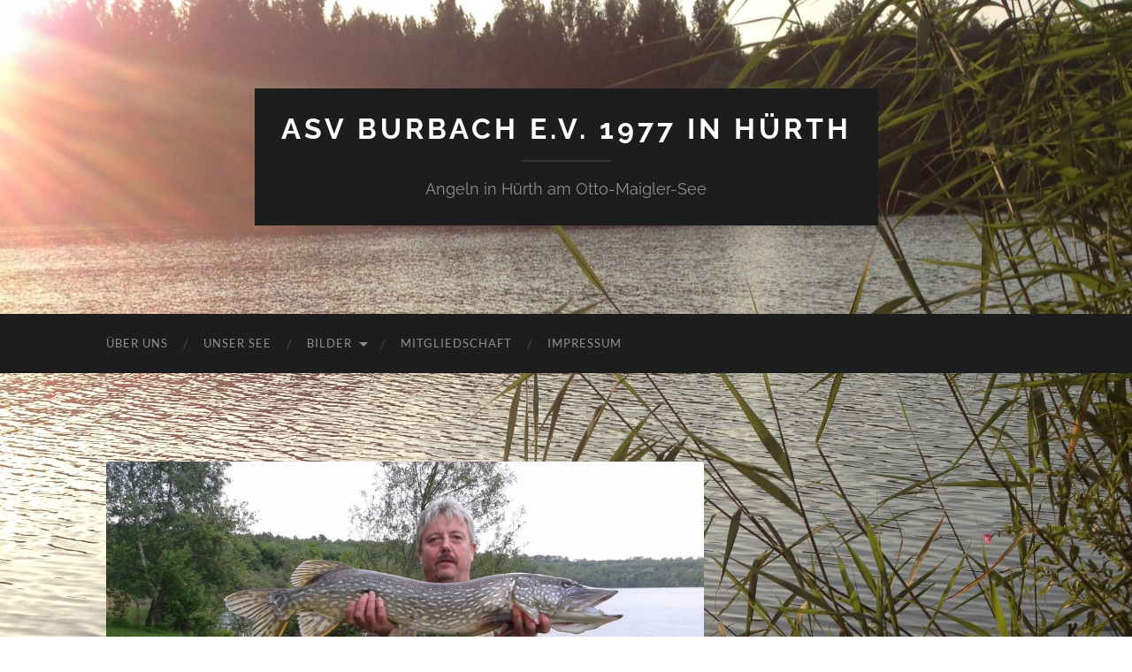

--- FILE ---
content_type: text/html; charset=UTF-8
request_url: https://asvburbach.de/img_2476/
body_size: 33283
content:
<!DOCTYPE html>

<html lang="de">

	<head>

		<meta http-equiv="content-type" content="text/html" charset="UTF-8" />
		<meta name="viewport" content="width=device-width, initial-scale=1.0" >

		<link rel="profile" href="http://gmpg.org/xfn/11">

		<meta name='robots' content='index, follow, max-image-preview:large, max-snippet:-1, max-video-preview:-1' />
	<style>img:is([sizes="auto" i], [sizes^="auto," i]) { contain-intrinsic-size: 3000px 1500px }</style>
	
	<!-- This site is optimized with the Yoast SEO plugin v24.2 - https://yoast.com/wordpress/plugins/seo/ -->
	<title>IMG_2476 - ASV Burbach e.V. 1977 in Hürth</title>
	<link rel="canonical" href="https://asvburbach.de/img_2476/" />
	<meta property="og:locale" content="de_DE" />
	<meta property="og:type" content="article" />
	<meta property="og:title" content="IMG_2476 - ASV Burbach e.V. 1977 in Hürth" />
	<meta property="og:url" content="https://asvburbach.de/img_2476/" />
	<meta property="og:site_name" content="ASV Burbach e.V. 1977 in Hürth" />
	<meta property="og:image" content="https://asvburbach.de/img_2476" />
	<meta property="og:image:width" content="2560" />
	<meta property="og:image:height" content="1920" />
	<meta property="og:image:type" content="image/jpeg" />
	<script type="application/ld+json" class="yoast-schema-graph">{"@context":"https://schema.org","@graph":[{"@type":"WebPage","@id":"https://asvburbach.de/img_2476/","url":"https://asvburbach.de/img_2476/","name":"IMG_2476 - ASV Burbach e.V. 1977 in Hürth","isPartOf":{"@id":"https://asvburbach.de/#website"},"primaryImageOfPage":{"@id":"https://asvburbach.de/img_2476/#primaryimage"},"image":{"@id":"https://asvburbach.de/img_2476/#primaryimage"},"thumbnailUrl":"https://asvburbach.de/wp-content/uploads/2015/01/IMG_2476.jpg","datePublished":"2015-01-11T02:10:27+00:00","dateModified":"2015-01-11T02:10:27+00:00","breadcrumb":{"@id":"https://asvburbach.de/img_2476/#breadcrumb"},"inLanguage":"de","potentialAction":[{"@type":"ReadAction","target":["https://asvburbach.de/img_2476/"]}]},{"@type":"ImageObject","inLanguage":"de","@id":"https://asvburbach.de/img_2476/#primaryimage","url":"https://asvburbach.de/wp-content/uploads/2015/01/IMG_2476.jpg","contentUrl":"https://asvburbach.de/wp-content/uploads/2015/01/IMG_2476.jpg","width":2560,"height":1920},{"@type":"BreadcrumbList","@id":"https://asvburbach.de/img_2476/#breadcrumb","itemListElement":[{"@type":"ListItem","position":1,"name":"Home","item":"https://asvburbach.de/"},{"@type":"ListItem","position":2,"name":"IMG_2476"}]},{"@type":"WebSite","@id":"https://asvburbach.de/#website","url":"https://asvburbach.de/","name":"ASV Burbach e.V. 1977 in Hürth","description":"Angeln in Hürth am Otto-Maigler-See","potentialAction":[{"@type":"SearchAction","target":{"@type":"EntryPoint","urlTemplate":"https://asvburbach.de/?s={search_term_string}"},"query-input":{"@type":"PropertyValueSpecification","valueRequired":true,"valueName":"search_term_string"}}],"inLanguage":"de"}]}</script>
	<!-- / Yoast SEO plugin. -->


<link rel='dns-prefetch' href='//stats.wp.com' />
<link rel="alternate" type="application/rss+xml" title="ASV Burbach e.V. 1977 in Hürth &raquo; Feed" href="https://asvburbach.de/feed/" />
<link rel="alternate" type="application/rss+xml" title="ASV Burbach e.V. 1977 in Hürth &raquo; Kommentar-Feed" href="https://asvburbach.de/comments/feed/" />
<script type="text/javascript">
/* <![CDATA[ */
window._wpemojiSettings = {"baseUrl":"https:\/\/s.w.org\/images\/core\/emoji\/15.1.0\/72x72\/","ext":".png","svgUrl":"https:\/\/s.w.org\/images\/core\/emoji\/15.1.0\/svg\/","svgExt":".svg","source":{"concatemoji":"https:\/\/asvburbach.de\/wp-includes\/js\/wp-emoji-release.min.js?ver=6.8"}};
/*! This file is auto-generated */
!function(i,n){var o,s,e;function c(e){try{var t={supportTests:e,timestamp:(new Date).valueOf()};sessionStorage.setItem(o,JSON.stringify(t))}catch(e){}}function p(e,t,n){e.clearRect(0,0,e.canvas.width,e.canvas.height),e.fillText(t,0,0);var t=new Uint32Array(e.getImageData(0,0,e.canvas.width,e.canvas.height).data),r=(e.clearRect(0,0,e.canvas.width,e.canvas.height),e.fillText(n,0,0),new Uint32Array(e.getImageData(0,0,e.canvas.width,e.canvas.height).data));return t.every(function(e,t){return e===r[t]})}function u(e,t,n){switch(t){case"flag":return n(e,"\ud83c\udff3\ufe0f\u200d\u26a7\ufe0f","\ud83c\udff3\ufe0f\u200b\u26a7\ufe0f")?!1:!n(e,"\ud83c\uddfa\ud83c\uddf3","\ud83c\uddfa\u200b\ud83c\uddf3")&&!n(e,"\ud83c\udff4\udb40\udc67\udb40\udc62\udb40\udc65\udb40\udc6e\udb40\udc67\udb40\udc7f","\ud83c\udff4\u200b\udb40\udc67\u200b\udb40\udc62\u200b\udb40\udc65\u200b\udb40\udc6e\u200b\udb40\udc67\u200b\udb40\udc7f");case"emoji":return!n(e,"\ud83d\udc26\u200d\ud83d\udd25","\ud83d\udc26\u200b\ud83d\udd25")}return!1}function f(e,t,n){var r="undefined"!=typeof WorkerGlobalScope&&self instanceof WorkerGlobalScope?new OffscreenCanvas(300,150):i.createElement("canvas"),a=r.getContext("2d",{willReadFrequently:!0}),o=(a.textBaseline="top",a.font="600 32px Arial",{});return e.forEach(function(e){o[e]=t(a,e,n)}),o}function t(e){var t=i.createElement("script");t.src=e,t.defer=!0,i.head.appendChild(t)}"undefined"!=typeof Promise&&(o="wpEmojiSettingsSupports",s=["flag","emoji"],n.supports={everything:!0,everythingExceptFlag:!0},e=new Promise(function(e){i.addEventListener("DOMContentLoaded",e,{once:!0})}),new Promise(function(t){var n=function(){try{var e=JSON.parse(sessionStorage.getItem(o));if("object"==typeof e&&"number"==typeof e.timestamp&&(new Date).valueOf()<e.timestamp+604800&&"object"==typeof e.supportTests)return e.supportTests}catch(e){}return null}();if(!n){if("undefined"!=typeof Worker&&"undefined"!=typeof OffscreenCanvas&&"undefined"!=typeof URL&&URL.createObjectURL&&"undefined"!=typeof Blob)try{var e="postMessage("+f.toString()+"("+[JSON.stringify(s),u.toString(),p.toString()].join(",")+"));",r=new Blob([e],{type:"text/javascript"}),a=new Worker(URL.createObjectURL(r),{name:"wpTestEmojiSupports"});return void(a.onmessage=function(e){c(n=e.data),a.terminate(),t(n)})}catch(e){}c(n=f(s,u,p))}t(n)}).then(function(e){for(var t in e)n.supports[t]=e[t],n.supports.everything=n.supports.everything&&n.supports[t],"flag"!==t&&(n.supports.everythingExceptFlag=n.supports.everythingExceptFlag&&n.supports[t]);n.supports.everythingExceptFlag=n.supports.everythingExceptFlag&&!n.supports.flag,n.DOMReady=!1,n.readyCallback=function(){n.DOMReady=!0}}).then(function(){return e}).then(function(){var e;n.supports.everything||(n.readyCallback(),(e=n.source||{}).concatemoji?t(e.concatemoji):e.wpemoji&&e.twemoji&&(t(e.twemoji),t(e.wpemoji)))}))}((window,document),window._wpemojiSettings);
/* ]]> */
</script>
<style id='wp-emoji-styles-inline-css' type='text/css'>

	img.wp-smiley, img.emoji {
		display: inline !important;
		border: none !important;
		box-shadow: none !important;
		height: 1em !important;
		width: 1em !important;
		margin: 0 0.07em !important;
		vertical-align: -0.1em !important;
		background: none !important;
		padding: 0 !important;
	}
</style>
<link rel='stylesheet' id='wp-block-library-css' href='https://asvburbach.de/wp-includes/css/dist/block-library/style.min.css?ver=6.8' type='text/css' media='all' />
<style id='classic-theme-styles-inline-css' type='text/css'>
/*! This file is auto-generated */
.wp-block-button__link{color:#fff;background-color:#32373c;border-radius:9999px;box-shadow:none;text-decoration:none;padding:calc(.667em + 2px) calc(1.333em + 2px);font-size:1.125em}.wp-block-file__button{background:#32373c;color:#fff;text-decoration:none}
</style>
<link rel='stylesheet' id='mediaelement-css' href='https://asvburbach.de/wp-includes/js/mediaelement/mediaelementplayer-legacy.min.css?ver=4.2.17' type='text/css' media='all' />
<link rel='stylesheet' id='wp-mediaelement-css' href='https://asvburbach.de/wp-includes/js/mediaelement/wp-mediaelement.min.css?ver=6.8' type='text/css' media='all' />
<style id='jetpack-sharing-buttons-style-inline-css' type='text/css'>
.jetpack-sharing-buttons__services-list{display:flex;flex-direction:row;flex-wrap:wrap;gap:0;list-style-type:none;margin:5px;padding:0}.jetpack-sharing-buttons__services-list.has-small-icon-size{font-size:12px}.jetpack-sharing-buttons__services-list.has-normal-icon-size{font-size:16px}.jetpack-sharing-buttons__services-list.has-large-icon-size{font-size:24px}.jetpack-sharing-buttons__services-list.has-huge-icon-size{font-size:36px}@media print{.jetpack-sharing-buttons__services-list{display:none!important}}.editor-styles-wrapper .wp-block-jetpack-sharing-buttons{gap:0;padding-inline-start:0}ul.jetpack-sharing-buttons__services-list.has-background{padding:1.25em 2.375em}
</style>
<style id='global-styles-inline-css' type='text/css'>
:root{--wp--preset--aspect-ratio--square: 1;--wp--preset--aspect-ratio--4-3: 4/3;--wp--preset--aspect-ratio--3-4: 3/4;--wp--preset--aspect-ratio--3-2: 3/2;--wp--preset--aspect-ratio--2-3: 2/3;--wp--preset--aspect-ratio--16-9: 16/9;--wp--preset--aspect-ratio--9-16: 9/16;--wp--preset--color--black: #000000;--wp--preset--color--cyan-bluish-gray: #abb8c3;--wp--preset--color--white: #fff;--wp--preset--color--pale-pink: #f78da7;--wp--preset--color--vivid-red: #cf2e2e;--wp--preset--color--luminous-vivid-orange: #ff6900;--wp--preset--color--luminous-vivid-amber: #fcb900;--wp--preset--color--light-green-cyan: #7bdcb5;--wp--preset--color--vivid-green-cyan: #00d084;--wp--preset--color--pale-cyan-blue: #8ed1fc;--wp--preset--color--vivid-cyan-blue: #0693e3;--wp--preset--color--vivid-purple: #9b51e0;--wp--preset--color--accent: #1abc9c;--wp--preset--color--dark-gray: #444;--wp--preset--color--medium-gray: #666;--wp--preset--color--light-gray: #888;--wp--preset--gradient--vivid-cyan-blue-to-vivid-purple: linear-gradient(135deg,rgba(6,147,227,1) 0%,rgb(155,81,224) 100%);--wp--preset--gradient--light-green-cyan-to-vivid-green-cyan: linear-gradient(135deg,rgb(122,220,180) 0%,rgb(0,208,130) 100%);--wp--preset--gradient--luminous-vivid-amber-to-luminous-vivid-orange: linear-gradient(135deg,rgba(252,185,0,1) 0%,rgba(255,105,0,1) 100%);--wp--preset--gradient--luminous-vivid-orange-to-vivid-red: linear-gradient(135deg,rgba(255,105,0,1) 0%,rgb(207,46,46) 100%);--wp--preset--gradient--very-light-gray-to-cyan-bluish-gray: linear-gradient(135deg,rgb(238,238,238) 0%,rgb(169,184,195) 100%);--wp--preset--gradient--cool-to-warm-spectrum: linear-gradient(135deg,rgb(74,234,220) 0%,rgb(151,120,209) 20%,rgb(207,42,186) 40%,rgb(238,44,130) 60%,rgb(251,105,98) 80%,rgb(254,248,76) 100%);--wp--preset--gradient--blush-light-purple: linear-gradient(135deg,rgb(255,206,236) 0%,rgb(152,150,240) 100%);--wp--preset--gradient--blush-bordeaux: linear-gradient(135deg,rgb(254,205,165) 0%,rgb(254,45,45) 50%,rgb(107,0,62) 100%);--wp--preset--gradient--luminous-dusk: linear-gradient(135deg,rgb(255,203,112) 0%,rgb(199,81,192) 50%,rgb(65,88,208) 100%);--wp--preset--gradient--pale-ocean: linear-gradient(135deg,rgb(255,245,203) 0%,rgb(182,227,212) 50%,rgb(51,167,181) 100%);--wp--preset--gradient--electric-grass: linear-gradient(135deg,rgb(202,248,128) 0%,rgb(113,206,126) 100%);--wp--preset--gradient--midnight: linear-gradient(135deg,rgb(2,3,129) 0%,rgb(40,116,252) 100%);--wp--preset--font-size--small: 16px;--wp--preset--font-size--medium: 20px;--wp--preset--font-size--large: 24px;--wp--preset--font-size--x-large: 42px;--wp--preset--font-size--regular: 19px;--wp--preset--font-size--larger: 32px;--wp--preset--spacing--20: 0.44rem;--wp--preset--spacing--30: 0.67rem;--wp--preset--spacing--40: 1rem;--wp--preset--spacing--50: 1.5rem;--wp--preset--spacing--60: 2.25rem;--wp--preset--spacing--70: 3.38rem;--wp--preset--spacing--80: 5.06rem;--wp--preset--shadow--natural: 6px 6px 9px rgba(0, 0, 0, 0.2);--wp--preset--shadow--deep: 12px 12px 50px rgba(0, 0, 0, 0.4);--wp--preset--shadow--sharp: 6px 6px 0px rgba(0, 0, 0, 0.2);--wp--preset--shadow--outlined: 6px 6px 0px -3px rgba(255, 255, 255, 1), 6px 6px rgba(0, 0, 0, 1);--wp--preset--shadow--crisp: 6px 6px 0px rgba(0, 0, 0, 1);}:where(.is-layout-flex){gap: 0.5em;}:where(.is-layout-grid){gap: 0.5em;}body .is-layout-flex{display: flex;}.is-layout-flex{flex-wrap: wrap;align-items: center;}.is-layout-flex > :is(*, div){margin: 0;}body .is-layout-grid{display: grid;}.is-layout-grid > :is(*, div){margin: 0;}:where(.wp-block-columns.is-layout-flex){gap: 2em;}:where(.wp-block-columns.is-layout-grid){gap: 2em;}:where(.wp-block-post-template.is-layout-flex){gap: 1.25em;}:where(.wp-block-post-template.is-layout-grid){gap: 1.25em;}.has-black-color{color: var(--wp--preset--color--black) !important;}.has-cyan-bluish-gray-color{color: var(--wp--preset--color--cyan-bluish-gray) !important;}.has-white-color{color: var(--wp--preset--color--white) !important;}.has-pale-pink-color{color: var(--wp--preset--color--pale-pink) !important;}.has-vivid-red-color{color: var(--wp--preset--color--vivid-red) !important;}.has-luminous-vivid-orange-color{color: var(--wp--preset--color--luminous-vivid-orange) !important;}.has-luminous-vivid-amber-color{color: var(--wp--preset--color--luminous-vivid-amber) !important;}.has-light-green-cyan-color{color: var(--wp--preset--color--light-green-cyan) !important;}.has-vivid-green-cyan-color{color: var(--wp--preset--color--vivid-green-cyan) !important;}.has-pale-cyan-blue-color{color: var(--wp--preset--color--pale-cyan-blue) !important;}.has-vivid-cyan-blue-color{color: var(--wp--preset--color--vivid-cyan-blue) !important;}.has-vivid-purple-color{color: var(--wp--preset--color--vivid-purple) !important;}.has-black-background-color{background-color: var(--wp--preset--color--black) !important;}.has-cyan-bluish-gray-background-color{background-color: var(--wp--preset--color--cyan-bluish-gray) !important;}.has-white-background-color{background-color: var(--wp--preset--color--white) !important;}.has-pale-pink-background-color{background-color: var(--wp--preset--color--pale-pink) !important;}.has-vivid-red-background-color{background-color: var(--wp--preset--color--vivid-red) !important;}.has-luminous-vivid-orange-background-color{background-color: var(--wp--preset--color--luminous-vivid-orange) !important;}.has-luminous-vivid-amber-background-color{background-color: var(--wp--preset--color--luminous-vivid-amber) !important;}.has-light-green-cyan-background-color{background-color: var(--wp--preset--color--light-green-cyan) !important;}.has-vivid-green-cyan-background-color{background-color: var(--wp--preset--color--vivid-green-cyan) !important;}.has-pale-cyan-blue-background-color{background-color: var(--wp--preset--color--pale-cyan-blue) !important;}.has-vivid-cyan-blue-background-color{background-color: var(--wp--preset--color--vivid-cyan-blue) !important;}.has-vivid-purple-background-color{background-color: var(--wp--preset--color--vivid-purple) !important;}.has-black-border-color{border-color: var(--wp--preset--color--black) !important;}.has-cyan-bluish-gray-border-color{border-color: var(--wp--preset--color--cyan-bluish-gray) !important;}.has-white-border-color{border-color: var(--wp--preset--color--white) !important;}.has-pale-pink-border-color{border-color: var(--wp--preset--color--pale-pink) !important;}.has-vivid-red-border-color{border-color: var(--wp--preset--color--vivid-red) !important;}.has-luminous-vivid-orange-border-color{border-color: var(--wp--preset--color--luminous-vivid-orange) !important;}.has-luminous-vivid-amber-border-color{border-color: var(--wp--preset--color--luminous-vivid-amber) !important;}.has-light-green-cyan-border-color{border-color: var(--wp--preset--color--light-green-cyan) !important;}.has-vivid-green-cyan-border-color{border-color: var(--wp--preset--color--vivid-green-cyan) !important;}.has-pale-cyan-blue-border-color{border-color: var(--wp--preset--color--pale-cyan-blue) !important;}.has-vivid-cyan-blue-border-color{border-color: var(--wp--preset--color--vivid-cyan-blue) !important;}.has-vivid-purple-border-color{border-color: var(--wp--preset--color--vivid-purple) !important;}.has-vivid-cyan-blue-to-vivid-purple-gradient-background{background: var(--wp--preset--gradient--vivid-cyan-blue-to-vivid-purple) !important;}.has-light-green-cyan-to-vivid-green-cyan-gradient-background{background: var(--wp--preset--gradient--light-green-cyan-to-vivid-green-cyan) !important;}.has-luminous-vivid-amber-to-luminous-vivid-orange-gradient-background{background: var(--wp--preset--gradient--luminous-vivid-amber-to-luminous-vivid-orange) !important;}.has-luminous-vivid-orange-to-vivid-red-gradient-background{background: var(--wp--preset--gradient--luminous-vivid-orange-to-vivid-red) !important;}.has-very-light-gray-to-cyan-bluish-gray-gradient-background{background: var(--wp--preset--gradient--very-light-gray-to-cyan-bluish-gray) !important;}.has-cool-to-warm-spectrum-gradient-background{background: var(--wp--preset--gradient--cool-to-warm-spectrum) !important;}.has-blush-light-purple-gradient-background{background: var(--wp--preset--gradient--blush-light-purple) !important;}.has-blush-bordeaux-gradient-background{background: var(--wp--preset--gradient--blush-bordeaux) !important;}.has-luminous-dusk-gradient-background{background: var(--wp--preset--gradient--luminous-dusk) !important;}.has-pale-ocean-gradient-background{background: var(--wp--preset--gradient--pale-ocean) !important;}.has-electric-grass-gradient-background{background: var(--wp--preset--gradient--electric-grass) !important;}.has-midnight-gradient-background{background: var(--wp--preset--gradient--midnight) !important;}.has-small-font-size{font-size: var(--wp--preset--font-size--small) !important;}.has-medium-font-size{font-size: var(--wp--preset--font-size--medium) !important;}.has-large-font-size{font-size: var(--wp--preset--font-size--large) !important;}.has-x-large-font-size{font-size: var(--wp--preset--font-size--x-large) !important;}
:where(.wp-block-post-template.is-layout-flex){gap: 1.25em;}:where(.wp-block-post-template.is-layout-grid){gap: 1.25em;}
:where(.wp-block-columns.is-layout-flex){gap: 2em;}:where(.wp-block-columns.is-layout-grid){gap: 2em;}
:root :where(.wp-block-pullquote){font-size: 1.5em;line-height: 1.6;}
</style>
<link rel='stylesheet' id='contact-form-7-css' href='https://asvburbach.de/wp-content/plugins/contact-form-7/includes/css/styles.css?ver=6.0.2' type='text/css' media='all' />
<link rel='stylesheet' id='tablepress-default-css' href='https://asvburbach.de/wp-content/plugins/tablepress/css/build/default.css?ver=3.0.2' type='text/css' media='all' />
<link rel='stylesheet' id='hemingway_googleFonts-css' href='https://asvburbach.de/wp-content/themes/hemingway/assets/css/fonts.css' type='text/css' media='all' />
<link rel='stylesheet' id='hemingway_style-css' href='https://asvburbach.de/wp-content/themes/hemingway/style.css?ver=2.3.2' type='text/css' media='all' />
<script type="text/javascript" src="https://asvburbach.de/wp-includes/js/jquery/jquery.min.js?ver=3.7.1" id="jquery-core-js"></script>
<script type="text/javascript" src="https://asvburbach.de/wp-includes/js/jquery/jquery-migrate.min.js?ver=3.4.1" id="jquery-migrate-js"></script>
<link rel="https://api.w.org/" href="https://asvburbach.de/wp-json/" /><link rel="alternate" title="JSON" type="application/json" href="https://asvburbach.de/wp-json/wp/v2/media/173" /><link rel="EditURI" type="application/rsd+xml" title="RSD" href="https://asvburbach.de/xmlrpc.php?rsd" />
<meta name="generator" content="WordPress 6.8" />
<link rel='shortlink' href='https://asvburbach.de/?p=173' />
<link rel="alternate" title="oEmbed (JSON)" type="application/json+oembed" href="https://asvburbach.de/wp-json/oembed/1.0/embed?url=https%3A%2F%2Fasvburbach.de%2Fimg_2476%2F" />
<link rel="alternate" title="oEmbed (XML)" type="text/xml+oembed" href="https://asvburbach.de/wp-json/oembed/1.0/embed?url=https%3A%2F%2Fasvburbach.de%2Fimg_2476%2F&#038;format=xml" />
	<style>img#wpstats{display:none}</style>
		<style type="text/css" id="custom-background-css">
body.custom-background { background-image: url("https://asvburbach.de/wp-content/uploads/2015/01/IMG_1531.jpg"); background-position: left top; background-size: cover; background-repeat: no-repeat; background-attachment: fixed; }
</style>
	
	</head>
	
	<body class="attachment wp-singular attachment-template-default single single-attachment postid-173 attachmentid-173 attachment-jpeg custom-background wp-theme-hemingway">

		
		<a class="skip-link button" href="#site-content">Zum Inhalt springen</a>
	
		<div class="big-wrapper">
	
			<div class="header-cover section bg-dark-light no-padding">

						
				<div class="header section" style="background-image: url( https://asvburbach.de/wp-content/uploads/2015/01/cropped-IMG_1531.jpg );">
							
					<div class="header-inner section-inner">
					
											
							<div class="blog-info">
							
																	<div class="blog-title">
										<a href="https://asvburbach.de" rel="home">ASV Burbach e.V. 1977 in Hürth</a>
									</div>
																
																	<p class="blog-description">Angeln in Hürth am Otto-Maigler-See</p>
															
							</div><!-- .blog-info -->
							
															
					</div><!-- .header-inner -->
								
				</div><!-- .header -->
			
			</div><!-- .bg-dark -->
			
			<div class="navigation section no-padding bg-dark">
			
				<div class="navigation-inner section-inner group">
				
					<div class="toggle-container section-inner hidden">
			
						<button type="button" class="nav-toggle toggle">
							<div class="bar"></div>
							<div class="bar"></div>
							<div class="bar"></div>
							<span class="screen-reader-text">Mobile-Menü ein-/ausblenden</span>
						</button>
						
						<button type="button" class="search-toggle toggle">
							<div class="metal"></div>
							<div class="glass"></div>
							<div class="handle"></div>
							<span class="screen-reader-text">Suchfeld ein-/ausblenden</span>
						</button>
											
					</div><!-- .toggle-container -->
					
					<div class="blog-search hidden">
						<form role="search" method="get" class="search-form" action="https://asvburbach.de/">
				<label>
					<span class="screen-reader-text">Suche nach:</span>
					<input type="search" class="search-field" placeholder="Suchen …" value="" name="s" />
				</label>
				<input type="submit" class="search-submit" value="Suchen" />
			</form>					</div><!-- .blog-search -->
				
					<ul class="blog-menu">
						<li class="page_item page-item-16"><a href="https://asvburbach.de/">Über uns</a></li>
<li class="page_item page-item-21"><a href="https://asvburbach.de/unser-see/">Unser See</a></li>
<li class="page_item page-item-23 page_item_has_children"><a href="https://asvburbach.de/bilder/">Bilder</a>
<ul class='children'>
	<li class="page_item page-item-27 page_item_has_children"><a href="https://asvburbach.de/bilder/vereinsangeln/">Vereinsangeln</a>
	<ul class='children'>
		<li class="page_item page-item-313 page_item_has_children"><a href="https://asvburbach.de/bilder/vereinsangeln/2015-2/">2015</a>
		<ul class='children'>
			<li class="page_item page-item-315"><a href="https://asvburbach.de/bilder/vereinsangeln/2015-2/nachtangeln-2015/">Nachtangeln 2015</a></li>
			<li class="page_item page-item-278"><a href="https://asvburbach.de/bilder/vereinsangeln/2015-2/sommerangeln-2015/">Sommerangeln 2015</a></li>
		</ul>
</li>
		<li class="page_item page-item-5635 page_item_has_children"><a href="https://asvburbach.de/bilder/vereinsangeln/2017-2/">2017</a>
		<ul class='children'>
			<li class="page_item page-item-5637"><a href="https://asvburbach.de/bilder/vereinsangeln/2017-2/haemchenangeln-2017/">Hämchenangeln 2017</a></li>
		</ul>
</li>
		<li class="page_item page-item-324 page_item_has_children"><a href="https://asvburbach.de/bilder/vereinsangeln/vor-2015/">vor 2015</a>
		<ul class='children'>
			<li class="page_item page-item-123"><a href="https://asvburbach.de/bilder/vereinsangeln/vor-2015/nachtangeln-2014/">Nachtangeln 2014</a></li>
			<li class="page_item page-item-81"><a href="https://asvburbach.de/bilder/vereinsangeln/vor-2015/nachtangeln-2009/">Nachtangeln 2009</a></li>
		</ul>
</li>
		<li class="page_item page-item-53366"><a href="https://asvburbach.de/bilder/vereinsangeln/raubfischangeln/">Raubfischangeln</a></li>
	</ul>
</li>
	<li class="page_item page-item-89"><a href="https://asvburbach.de/bilder/ein-paar-faenge-am-see/">ein paar Fänge am See</a></li>
</ul>
</li>
<li class="page_item page-item-67"><a href="https://asvburbach.de/mitgliedschaft/">Mitgliedschaft</a></li>
<li class="page_item page-item-10"><a href="https://asvburbach.de/impressum/">Impressum</a></li>
					 </ul><!-- .blog-menu -->
					 
					 <ul class="mobile-menu">
					
						<li class="page_item page-item-16"><a href="https://asvburbach.de/">Über uns</a></li>
<li class="page_item page-item-21"><a href="https://asvburbach.de/unser-see/">Unser See</a></li>
<li class="page_item page-item-23 page_item_has_children"><a href="https://asvburbach.de/bilder/">Bilder</a>
<ul class='children'>
	<li class="page_item page-item-27 page_item_has_children"><a href="https://asvburbach.de/bilder/vereinsangeln/">Vereinsangeln</a>
	<ul class='children'>
		<li class="page_item page-item-313 page_item_has_children"><a href="https://asvburbach.de/bilder/vereinsangeln/2015-2/">2015</a>
		<ul class='children'>
			<li class="page_item page-item-315"><a href="https://asvburbach.de/bilder/vereinsangeln/2015-2/nachtangeln-2015/">Nachtangeln 2015</a></li>
			<li class="page_item page-item-278"><a href="https://asvburbach.de/bilder/vereinsangeln/2015-2/sommerangeln-2015/">Sommerangeln 2015</a></li>
		</ul>
</li>
		<li class="page_item page-item-5635 page_item_has_children"><a href="https://asvburbach.de/bilder/vereinsangeln/2017-2/">2017</a>
		<ul class='children'>
			<li class="page_item page-item-5637"><a href="https://asvburbach.de/bilder/vereinsangeln/2017-2/haemchenangeln-2017/">Hämchenangeln 2017</a></li>
		</ul>
</li>
		<li class="page_item page-item-324 page_item_has_children"><a href="https://asvburbach.de/bilder/vereinsangeln/vor-2015/">vor 2015</a>
		<ul class='children'>
			<li class="page_item page-item-123"><a href="https://asvburbach.de/bilder/vereinsangeln/vor-2015/nachtangeln-2014/">Nachtangeln 2014</a></li>
			<li class="page_item page-item-81"><a href="https://asvburbach.de/bilder/vereinsangeln/vor-2015/nachtangeln-2009/">Nachtangeln 2009</a></li>
		</ul>
</li>
		<li class="page_item page-item-53366"><a href="https://asvburbach.de/bilder/vereinsangeln/raubfischangeln/">Raubfischangeln</a></li>
	</ul>
</li>
	<li class="page_item page-item-89"><a href="https://asvburbach.de/bilder/ein-paar-faenge-am-see/">ein paar Fänge am See</a></li>
</ul>
</li>
<li class="page_item page-item-67"><a href="https://asvburbach.de/mitgliedschaft/">Mitgliedschaft</a></li>
<li class="page_item page-item-10"><a href="https://asvburbach.de/impressum/">Impressum</a></li>
						
					 </ul><!-- .mobile-menu -->
				 
				</div><!-- .navigation-inner -->
				
			</div><!-- .navigation -->
<main class="wrapper section-inner group" id="site-content">

	<div class="content left">
											        
				
				<div class="posts">
			
					<div id="post-173" class="post-173 attachment type-attachment status-inherit hentry">
					
						<div class="content-inner">
											
							<figure class="featured-media">
							
															
								<a href="https://asvburbach.de/wp-content/uploads/2015/01/IMG_2476.jpg" rel="attachment">
									<img width="676" height="507" src="https://asvburbach.de/wp-content/uploads/2015/01/IMG_2476.jpg" class="attachment-post-image size-post-image" alt="" decoding="async" fetchpriority="high" srcset="https://asvburbach.de/wp-content/uploads/2015/01/IMG_2476.jpg 2560w, https://asvburbach.de/wp-content/uploads/2015/01/IMG_2476-300x225.jpg 300w, https://asvburbach.de/wp-content/uploads/2015/01/IMG_2476-1024x768.jpg 1024w" sizes="(max-width: 676px) 100vw, 676px" />								</a>
							
							</figure><!-- .featured-media -->
							
							<div class="post-header">
							
								<h1 class="post-title">IMG_2476.jpg</h1>
								
								<div class="post-meta">
								
									<span>11. Januar 2015</span>
									
									<span class="date-sep"> / </span>
								
									<span>2560 <span style="text-transform:lowercase;">x</span> 2560 px</span>
								
								</div>
							
							</div><!-- .post-header -->
			
																				
						</div><!-- .content-inner -->
						
						<div class="post-meta-bottom">
										
							<div class="post-nav group">
							
																<a href="https://asvburbach.de/img_2366/" class="post-nav-older" rel="attachment">&laquo; Vorheriger <span>Anhang</span></a>
								<a href="https://asvburbach.de/cropped-img_1531-jpg/" class="post-nav-newer" rel="attachment">Nächster <span>Anhang</span> &raquo;</a>
														
							</div><!-- .post-nav -->
						
						</div><!-- .post-meta-bottom -->
						
						    
					
			</div><!-- .post -->
			
		</div><!-- .posts -->
		
	</div><!-- .content -->
	
		
</main><!-- .wrapper -->
		
	<div class="footer section large-padding bg-dark">
		
		<div class="footer-inner section-inner group">
		
			<!-- .footer-a -->
				
			<!-- .footer-b -->
								
			<!-- .footer-c -->
					
		</div><!-- .footer-inner -->
	
	</div><!-- .footer -->
	
	<div class="credits section bg-dark no-padding">
	
		<div class="credits-inner section-inner group">
	
			<p class="credits-left">
				&copy; 2026 <a href="https://asvburbach.de">ASV Burbach e.V. 1977 in Hürth</a>
			</p>
			
			<p class="credits-right">
				<span>Theme von <a href="https://andersnoren.se">Anders Norén</a></span> &mdash; <a title="Nach oben" class="tothetop">Hoch &uarr;</a>
			</p>
					
		</div><!-- .credits-inner -->
		
	</div><!-- .credits -->

</div><!-- .big-wrapper -->

<script type="speculationrules">
{"prefetch":[{"source":"document","where":{"and":[{"href_matches":"\/*"},{"not":{"href_matches":["\/wp-*.php","\/wp-admin\/*","\/wp-content\/uploads\/*","\/wp-content\/*","\/wp-content\/plugins\/*","\/wp-content\/themes\/hemingway\/*","\/*\\?(.+)"]}},{"not":{"selector_matches":"a[rel~=\"nofollow\"]"}},{"not":{"selector_matches":".no-prefetch, .no-prefetch a"}}]},"eagerness":"conservative"}]}
</script>
<script type="text/javascript" src="https://asvburbach.de/wp-includes/js/dist/hooks.min.js?ver=4d63a3d491d11ffd8ac6" id="wp-hooks-js"></script>
<script type="text/javascript" src="https://asvburbach.de/wp-includes/js/dist/i18n.min.js?ver=5e580eb46a90c2b997e6" id="wp-i18n-js"></script>
<script type="text/javascript" id="wp-i18n-js-after">
/* <![CDATA[ */
wp.i18n.setLocaleData( { 'text direction\u0004ltr': [ 'ltr' ] } );
/* ]]> */
</script>
<script type="text/javascript" src="https://asvburbach.de/wp-content/plugins/contact-form-7/includes/swv/js/index.js?ver=6.0.2" id="swv-js"></script>
<script type="text/javascript" id="contact-form-7-js-translations">
/* <![CDATA[ */
( function( domain, translations ) {
	var localeData = translations.locale_data[ domain ] || translations.locale_data.messages;
	localeData[""].domain = domain;
	wp.i18n.setLocaleData( localeData, domain );
} )( "contact-form-7", {"translation-revision-date":"2025-01-02 22:37:06+0000","generator":"GlotPress\/4.0.1","domain":"messages","locale_data":{"messages":{"":{"domain":"messages","plural-forms":"nplurals=2; plural=n != 1;","lang":"de"},"This contact form is placed in the wrong place.":["Dieses Kontaktformular wurde an der falschen Stelle platziert."],"Error:":["Fehler:"]}},"comment":{"reference":"includes\/js\/index.js"}} );
/* ]]> */
</script>
<script type="text/javascript" id="contact-form-7-js-before">
/* <![CDATA[ */
var wpcf7 = {
    "api": {
        "root": "https:\/\/asvburbach.de\/wp-json\/",
        "namespace": "contact-form-7\/v1"
    }
};
/* ]]> */
</script>
<script type="text/javascript" src="https://asvburbach.de/wp-content/plugins/contact-form-7/includes/js/index.js?ver=6.0.2" id="contact-form-7-js"></script>
<script type="text/javascript" src="https://asvburbach.de/wp-content/themes/hemingway/assets/js/global.js?ver=2.3.2" id="hemingway_global-js"></script>
<script type="text/javascript" src="https://asvburbach.de/wp-includes/js/comment-reply.min.js?ver=6.8" id="comment-reply-js" async="async" data-wp-strategy="async"></script>
<script type="text/javascript" src="https://stats.wp.com/e-202602.js" id="jetpack-stats-js" data-wp-strategy="defer"></script>
<script type="text/javascript" id="jetpack-stats-js-after">
/* <![CDATA[ */
_stq = window._stq || [];
_stq.push([ "view", JSON.parse("{\"v\":\"ext\",\"blog\":\"187099745\",\"post\":\"173\",\"tz\":\"0\",\"srv\":\"asvburbach.de\",\"j\":\"1:14.2.1\"}") ]);
_stq.push([ "clickTrackerInit", "187099745", "173" ]);
/* ]]> */
</script>

</body>
</html>